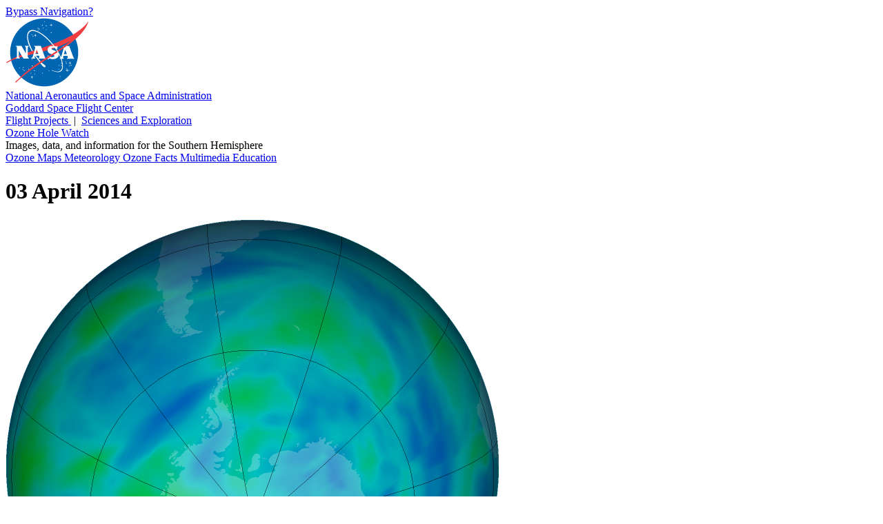

--- FILE ---
content_type: text/html; charset=UTF-8
request_url: https://ozonewatch.gsfc.nasa.gov/Scripts/big_image.php?date=2014-04-03&hem=S
body_size: 7688
content:
<!DOCTYPE html>

<html>

  <head>

    <title>
      Ozone Hole Watch: Southern ozone map for 03 April 2014
    </title>

    <meta
      content="text/html; charset=iso-8859-1"
      http-equiv="Content-Type"
    />

    <meta
      content="Southern ozone map for 03 April 2014"
      lang="en-us"
      name="description"
    />

    <meta 
      content="ozone hole, ozone watch, ozone, goddard, gsfc, nasa"
      lang="en-us"
      name="keywords"
    />

    <link
      href="/Styles/o3watch.css"
      rel="stylesheet"
      type="text/css"
    />

    <link
      href="/Styles/maps.css"
      rel="stylesheet"
      type="text/css"
    />

    <link
      href="/Styles/big.css"
      rel="stylesheet"
      type="text/css"
    />

  </head>

  <body class="page_bg">

    <span id="nav_bypass">
      <a href="#content">
        Bypass Navigation?
      </a>
    </span> <!-- nav_bypass -->

    <div id="nasa_header">

      <div class="nasa_logo">
        <a href="http://www.nasa.gov">
          <img 
            alt="NASA Logo, National Aeronautics and Space Administration"
            src="/images/NASA_logo_200.png"
          />
        </a>
      </div> <!-- nasa_logo -->

      <div id="nasa_name_block">

        <div id="nasa_name">
          <a href="http://www.nasa.gov">
            National Aeronautics and Space Administration
          </a>
        </div> <!-- nasa_name -->

        <div id="gsfc_name">
          <a href="http://www.nasa.gov/goddard">
            Goddard Space Flight Center
          </a>
        </div> <!-- gsfc_name -->

      </div> <!-- nasa_name_block -->

      <div id="gsfc_org_links">
        <a href="http://fpd.gsfc.nasa.gov/" id="flight">
          Flight Projects
        </a>
        &#160;|&#160;
        <a href="http://science.gsfc.nasa.gov/600/sci/" id="science">
          Sciences and Exploration
        </a>
      </div> <!-- nasa_org_links -->

    </div> <!-- nasa_header -->

    <div id="o3watch_header">

      <div id="o3watch_title_block">

        <div id="o3watch_title">
          <a href="/SH.html">
            Ozone Hole Watch
          </a>
        </div> <!-- o3watch_title -->

        <div id="o3watch_subtitle">
          Images, data, and information for the Southern Hemisphere
        </div> <!-- o3watch_subtitle -->

      </div> <!-- o3watch_title_block -->

    </div> <!-- o3watch_header -->

    <div id="body">

      <div id="site_navigation">
        <a id="nav_historical"
          href="/monthly/SH.html"
          class="nav_elsewhere">
          Ozone Maps
        </a>
        <a id="nav_meteorology"
          href="/meteorology/SH.html" 
          class="nav_elsewhere">
          Meteorology
        </a>
        <a id="nav_facts"
          href="/facts/SH.html" 
          class="nav_elsewhere">
          Ozone Facts
        </a>
        <a id="nav_multimedia"
          href="/multimedia/SH.html"
          class="nav_elsewhere">
          Multimedia
        </a>
        <a id="nav_education"
          href="/education/SH.html" 
          class="nav_elsewhere">
          Education
        </a>
<!--
         <div id="o3watch_hemisphere">
           <a href="/NH.html">
             Northern Hemisphere
           </a>
         </div> --><!-- o3watch_hemisphere -->
      </div> <!-- site_navigation -->

      <div id="content">

        <h1>
          03 April 2014
        </h1>

        <div id="big_image">
          <img 
            alt="Antarctic ozone map for 03 April 2014"
            height="716"
            src="/ozone_maps/images/Y2014/M04/OZONE_D2014-04-03_G^716X716.IOMI_PAURA_V8F_MGEOS5FP_LSH.PNG"
            width="716"
          />
        </div> <!-- big_image -->

        <div id="big_image_palette">
          <img 
            alt="Palette relating map colors to ozone values" 
            class="palette" 
            height="42"
            src="/images/ozone_legend_full.png" 
            width="215" 
          />
        </div> <!-- big_image_palette -->

        <div id="big_image_caption">
          False-color view of total ozone over the Antarctic pole. The
          purple and blue colors are where there is the least ozone,
          and the yellows and reds are where there is more ozone.
        </div> <!-- big_image_caption -->

        <div id="big_back_jump">
          <a href="/Scripts/big_image.php?date=2013-04-03&hem=S">&lt;&lt;03 April 2013</a>

        </div>  <!-- big_back_jump -->

        <div id="big_back_step">
          <a href="/Scripts/big_image.php?date=2014-04-02&hem=S">&lt;02 April 2014</a>

        </div>  <!-- big_back_step -->

        <div id="big_ref_date">
          <a href="/monthly/monthly_2014-04_SH.html">April 2014</a> (All images)

        </div> <!-- big_ref_date -->

        <div id="big_next_step">
          <a href="/Scripts/big_image.php?date=2014-04-04&hem=S">04 April 2014&gt;</a>

        </div> <!-- big_next_step -->

        <div id="big_next_jump">
          <a href="/Scripts/big_image.php?date=2015-04-03&hem=S">03 April 2015&gt;&gt;</a>

        </div> <!-- big_next_jump -->

        <div id="big_climate_date">
          <a href="/monthly/climatology_04_SH.html">
            April Climatology
          </a> (All images)
        </div>  <!-- big_climate_date -->

      </div> <!-- content -->

    </div> <!-- body -->
      
    <div id="footer">

      <div id="nasa_footer">

        <div class="nasa_logo">
          <a href="http://www.nasa.gov" >
            <img
              alt="NASA Logo, National Aeronautics and Space Administration"
              src="/images/NASA_logo_200.png" 
            />
          </a>
        </div> <!-- nasa_logo -->

        <div id="nasa_sig">
          <a href="http://www.nasa.gov/goddard/" >
            <img
              alt="NASA Goddard Signature, National Aeronautics and Space Administration"
              src="/images/goddard_sig.png" 
            />
          </a>
        </div> <!-- nasa_sig -->

      </div> <!-- nasa_footer -->

      <div id="footer_info">

        <div id="footer_info_text">

          <div id="footer_text">
            <ul>
              <li>
                NASA Official:
                <a href="/contacts.html">
                  Natalya Kramarova
                </a>
              </li>
              <li>
                Science Contact:
                <a href="/contacts.html">
                  Paul A. Newman (UMBC)
                </a>
              </li>
              <li>
                Curator: 
                <a href="/contacts.html">
                  Leslie R. Lait (NASA)
                </a>
              </li>
            </ul>
          </div> <!-- footer_text -->
          
          <div id="footer_links">
            <ul>
              <li>
              Last Updated: 2026-01-19
              </li>
              <li>
                <a href="https://www.nasa.gov/about/highlights/HP_Privacy.html">
                  Privacy Policy &amp; Important Notices
                </a>
              </li>
              <li>
                <a href="https://www.nasa.gov/accessibility/">
                  Accessibility
                </a>
                &amp;
                <a href="/disclaimers.html">
                  Disclaimers
                </a>
              </li>
            </ul>
          </div> <!-- footer_links -->
        
        </div> <!-- footer_info_text -->
        
        <div id="nasa_credit">
          Please credit all material to &#8220;NASA Ozone Watch&#8221;
          unless otherwise noted.
        </div> <!-- nasa_credit -->

      </div> <!-- footer_info -->

    </div> <!-- footer -->

  </body>

</html>
